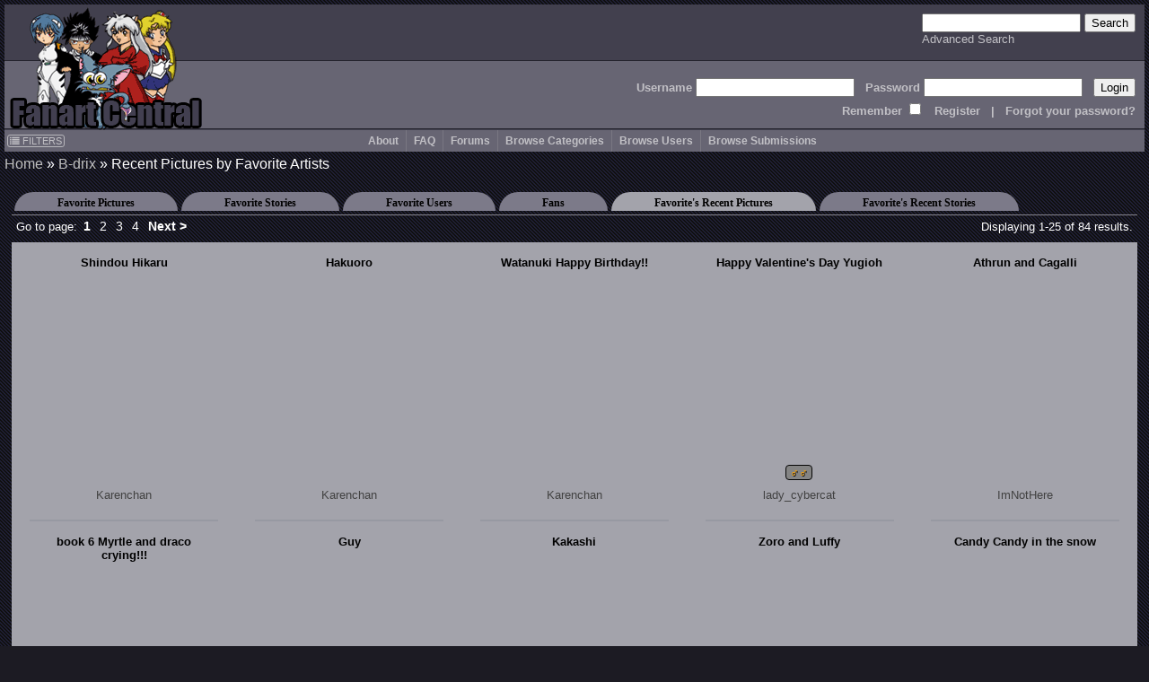

--- FILE ---
content_type: text/html; charset=UTF-8
request_url: http://www.fanart-central.net/users/FaveUsersRecentPictures?username=B-drix
body_size: 6992
content:
<!DOCTYPE html>
<html lang="en">
<head>
	<meta http-equiv="Content-type" content="text/html;charset=UTF-8" />
	<meta charset="UTF-8">
        <meta name="viewport" content="width=device-width, initial-scale=1">

	<link rel="stylesheet" type="text/css" href="/themes/default/css/default.css?ver=1654252338" title="Default CSS" />

	<link rel="shortcut icon" href="/themes/Silver/favicon.ico" type="image/x-icon" />
	<link rel="search" type="application/opensearchdescription+xml" 
		title="Search Fanart Central" 
		href="/search/OpenSearchDescription"
		/>

	<!--[if lt IE 9]>
	<script src="http://html5shiv.googlecode.com/svn/trunk/html5.js">
	</script>
	<![endif]-->	
	
	<meta name="description" content="Fanart Central is an online art gallery consisting primarily of fandom based art and fiction, but also allowing original art and fiction. The most popular of these fandoms is Anime but there are many visitors with interest in all forms of art." />	<meta name="keywords" content="fan, art, fanart, pictures, anime, cartoons, tv, movies, forum, messageboard, post, upload, image, gallery, naruto, BeyBlade, mew mew, Dragonball, Fruits Basket, Inu-Yasha, InuYasha, Naruto, Gaara, Haku, Zabuza, Hyuuga, Kakashi, sakura, One Piece, Pokemon, Rurouni, Kenshin, Sailor Moon, Shaman King, Sonic, Mew-Mew, Wolf&#039;s Rain, Witch Hunter Robin, Yu-Gi-Oh, YuGiOh, Bakura, Kaiba, Marik, Yuu Yuu Hakusho, Harry Potter, Invader Zim, Teen Titans, X-men,  Angels, Fantasy, Dragons, Elves, Fairies, Sprites, Furries, Kingdom Hearts, Sora, Riku, Zelda, Knuckles, Tails, Lord of the Rings" />	
	<link title="Recent Submissions by B-drix&#039;s Favorite Artists" rel="alternate" type="application/atom+xml" href="/feed/FaveUsersRecentPictures/username/B-drix" />
<script type="text/javascript" src="//ajax.googleapis.com/ajax/libs/jquery/1.12.4/jquery.min.js"></script>
<script type="text/javascript" src="/assets/9ad5a8e0/jquery.ba-bbq.min.js"></script>
<title>Recent Submissions by B-drix&#039;s Favorite Artists - Fanart Central</title>
	<script type="text/javascript" src="/themes/default/js/util.js?ver=20170507"></script>
	
	<!-- jQuery UI added 2/18 for AP panel stuff
	<link rel="stylesheet" href="https://ajax.googleapis.com/ajax/libs/jqueryui/1.12.1/themes/smoothness/jquery-ui.css">
	<script src="https://ajax.googleapis.com/ajax/libs/jqueryui/1.12.1/jquery-ui.min.js"></script>
	-->
</head>
<body id="users_FaveUsersRecentPictures">
<header>
        <a href="/site/index">
		<img src="/themes/Silver/images/logo.gif" border="0" alt="Logo" title="Logo" id="logo"/>
	</a>

    <div id="searchBox">
        <form action="/search/index" method="get">
		<input type="text" name="query" />
		<input type="submit" value="Search" />
	    <br />
	    <a class="navlink" href="/search/index">Advanced Search</a>        </form>
    </div>

    <div id='headerLogin'>
        <form action="/site/login" method="post">
<input type="hidden" value="U2JodTdycWlCamprQk1xdkRDWjFOcDlLb2ZfQ2xPWlA_3TGvaVJ_7WgNFcC7vhfaWqdv2jzJmxL9QQ7YrDQaiQ==" name="YII_CSRF_TOKEN" />            Username <input type="text" name="LoginForm[username]" /> &nbsp; 
            Password <input type="password" name="LoginForm[password]" /> &nbsp; 
            <input type="submit" value="Login" />
	    <br />
                Remember <input type="checkbox" value="1" name="LoginForm[rememberMe]" style="background: #676573;" /> 
                &nbsp; <a class='navlink' href="/users/create">Register</a> &nbsp; 
                | &nbsp; <a class='navlink' href="/users/LostPassword">Forgot your password?</a>
        </form>
    </div>
</header>

<nav id="mainmenu">
	<input id="menuToggleCheckbox" type="checkbox" />
	<label for="menuToggleCheckbox" id="menuToggle">&#8801;<span>MENU</span></label>
	<div id="filtersButton"><a onClick="ths = $(this); jQuery(&#039;#FilterBox&#039;).css({top: ths.offset().top, left: ths.offset().left + ths.outerWidth() + 10}); jQuery(&#039;#FilterBox&#039;).toggle(500); return false;" href="#"><i class="fa fa-list"></i> FILTERS</a></div><aside class="box lvl1" id="FilterBox">
<h2 class="titleSemantic">Filters</h2><div class="boxheader">
<div class="boxtitle">Filters <a style="float: right;" href="#" onClick="jQuery('#FilterBox').toggle(500); return false;">X</a></div>
</div>
<div class="boxbody">
<form action="/users/FaveUsersRecentPictures?username=B-drix" method="post">
<input type="hidden" value="U2JodTdycWlCamprQk1xdkRDWjFOcDlLb2ZfQ2xPWlA_3TGvaVJ_7WgNFcC7vhfaWqdv2jzJmxL9QQ7YrDQaiQ==" name="YII_CSRF_TOKEN" /><div class='filter_div rating_nudity'>
		                <label for='rating_nudity'><span style='font-size: 75%'>Show</span> Nudity <span class='rating lvl2' title=''>N</span></label><select class="ratingListBox" name="rating_nudity" id="rating_nudity">
<option value="0">None</option>
<option value="1" selected="selected">Mild Nudity</option>
<option value="2">Moderate Nudity</option>
<option value="3">Explicit Nudity</option>
</select></div><div class='filter_div rating_violence'>
		                <label for='rating_violence'><span style='font-size: 75%'>Show</span> Violence <span class='rating lvl2' title=''>V</span></label><select class="ratingListBox" name="rating_violence" id="rating_violence">
<option value="0">None</option>
<option value="1" selected="selected">Comic or Mild Violence</option>
<option value="2">Moderate Violence</option>
<option value="3">Explicit or Graphic Violence</option>
</select></div><div class='filter_div rating_profanity'>
		                <label for='rating_profanity'><span style='font-size: 75%'>Show</span> Profanity <span class='rating lvl2' title=''>L</span></label><select class="ratingListBox" name="rating_profanity" id="rating_profanity">
<option value="0">None</option>
<option value="1" selected="selected">Mild Profanity</option>
<option value="2">Moderate Profanity</option>
<option value="3">Proliferous or Severe Profanity</option>
</select></div><div class='filter_div rating_racism'>
		                <label for='rating_racism'><span style='font-size: 75%'>Show</span> Racism <span class='rating lvl2' title=''>R</span></label><select class="ratingListBox" name="rating_racism" id="rating_racism">
<option value="0">None</option>
<option value="1" selected="selected">Mild Racist themes or content</option>
<option value="2">Racist themes or content</option>
<option value="3">Strong racist themes or content</option>
</select></div><div class='filter_div rating_sex'>
		                <label for='rating_sex'><span style='font-size: 75%'>Show</span> Sexual content <span class='rating lvl2' title=''>Sx</span></label><select class="ratingListBox" name="rating_sex" id="rating_sex">
<option value="0">None</option>
<option value="1" selected="selected">Mild suggestive content</option>
<option value="2">Moderate suggestive or sexual content</option>
<option value="3">Explicit or adult sexual content</option>
</select></div><div class='filter_div rating_spoilers'>
		                <label for='rating_spoilers'><span style='font-size: 75%'>Show</span> Spoiler Warning <span class='rating lvl2' title=''>Sp</span></label><select class="ratingListBox" name="rating_spoilers" id="rating_spoilers">
<option value="0">None</option>
<option value="1" selected="selected">Mild Spoiler Warning</option>
<option value="2">Moderate Spoiler Warning</option>
<option value="3">Major Spoiler Warning</option>
</select></div><div class='filter_div rating_yaoi'>
		                <label for='rating_yaoi'><span style='font-size: 75%'>Show</span> Shonen-ai / Yaoi <span class='rating lvl2' title='Shonen-ai (male homosexual) context'>♂♂</span></label><input type="hidden" value="0" name="rating_yaoi" /><input class="ratingCheckbox" checked="checked" type="checkbox" value="1" name="rating_yaoi" id="rating_yaoi" /></div><div class='filter_div rating_yuri'>
		                <label for='rating_yuri'><span style='font-size: 75%'>Show</span> Shoujo-ai / Yuri <span class='rating lvl2' title='Shoujo-ai (female homosexual) context'>♀♀</span></label><input type="hidden" value="0" name="rating_yuri" /><input class="ratingCheckbox" checked="checked" type="checkbox" value="1" name="rating_yuri" id="rating_yuri" /></div><br /><div class='filter_div filter_media'><label for="filter_media">Limit Media to</label><select name="filter_media" id="filter_media">
<option value="A" selected="selected">All</option>
<optgroup label="Traditional media">
<optgroup label=".. Drawings">
<option value="1">Charcoal</option>
<option value="2">Colored Pencil / Crayon</option>
<option value="3">Ink or markers</option>
<option value="4">Oil pastels</option>
<option value="5">Graphite pencil</option>
<option value="6">Other drawing</option>
</optgroup>
<optgroup label=".. Paintings">
<option value="11">Airbrush</option>
<option value="12">Acrylics</option>
<option value="13">Oils</option>
<option value="14">Watercolor</option>
<option value="15">Other painting</option>
</optgroup>
<optgroup label=".. Crafts / Physical art">
<option value="21">Plushies</option>
<option value="22">Sculpture</option>
<option value="23">Other crafts</option>
</optgroup>
</optgroup>
<optgroup label="Digital media (CG)">
<option value="31">3D modelling</option>
<option value="33">Digital drawing or painting</option>
<option value="36">MS Paint</option>
<option value="32">Oekaki</option>
<option value="34">Pixel art</option>
<option value="35">Other digital art</option>
</optgroup>
<option value="0">Unspecified</option>
</select></div><div class='filter_div filter_order'><label for="filter_order">Sort By</label><select name="filter_order" id="filter_order">
<option value="date_new" selected="selected">Date Submitted (Newest)</option>
<option value="date_old">Date Submitted (Oldest)</option>
<option value="update_new">Date updated (Newest)</option>
<option value="update_old">Date updated (Oldest)</option>
<option value="a-z">Title A-z</option>
<option value="z-a">Title z-A</option>
<option value="views most">Views (most first)</option>
<option value="rating highest">rating (highest first)</option>
<option value="comments most">Comments (most first)</option>
<option value="faves most">Faves (most first)</option>
<option value="popularity most">Popularity (highest first)</option>
</select></div><div class='filter_div filter_type'><label for="filter_type">Limit Pictures to</label><select name="filter_type" id="filter_type">
<option value="0" selected="selected">All</option>
<option value="1">Regular Pictures</option>
<option value="2">Flash Submissions</option>
</select></div><input type="submit" name="yt0" value="Apply" id="yt0" /><input onClick="jQuery(&#039;#FilterBox&#039;).toggle(500);" name="yt1" type="button" value="Close" /></form></div>
</aside><ul id="yw3">
<li><a href="/site/about">About</a></li>
<li><a href="http://forums.fanart-central.net/viewforum.php?f=34">FAQ</a></li>
<li><a href="http://forums.fanart-central.net/">Forums</a></li>
<li><a href="/category/browse">Browse Categories</a></li>
<li><a href="/users/byletter">Browse Users</a></li>
<li onclick=";" style="cursor: pointer"><a>Browse Submissions</a>
<ul>
<li><a href="/pictures/featured">Featured Submissions</a></li>
<li><a href="/pictures/recent">Recent Submissions</a></li>
<li><a href="/pictures/popular">Popular Submissions</a></li>
<li><a href="/pictures/random">Random Submissions</a></li>
</ul>
</li>
</ul></nav>
<main>
<h1 class="titleSemantic">Recent Pictures by Favorite Artists</h1>	
<div class="container" id="page">
	<div class="breadcrumbs">
<a href="/">Home</a> &raquo; <a href="/user/B-drix/profile">B-drix</a> &raquo; <span>Recent Pictures by Favorite Artists</span></div><!-- breadcrumbs -->

	
	<div class="tabContainer"><ul class="tabs">
<li><a href="/user/B-drix/faves/pictures"  >Favorite Pictures</a></li>
<li><a href="/user/B-drix/faves/stories"  >Favorite Stories</a></li>
<li><a href="/users/Faves?username=B-drix"  >Favorite Users</a></li>
<li><a href="/users/Fans?username=B-drix"  >Fans</a></li>
<li><a href="/users/FaveUsersRecentPictures?username=B-drix"  class="active" >Favorite's Recent Pictures</a></li>
<li><a href="/users/FaveUsersRecentStories?username=B-drix"  >Favorite's Recent Stories</a></li>
</ul>
<div class="view" id="view">
<div id="yw0" class="galleryView">
<div class='galleryHeader'><div class="pager">Go to page: <ul id="yw1" class="yiiPager"><li class="first hidden"><a href="/users/FaveUsersRecentPictures?username=B-drix">&lt;&lt; First</a></li>
<li class="previous hidden"><a href="/users/FaveUsersRecentPictures?username=B-drix">&lt; Previous</a></li>
<li class="page selected"><a href="/users/FaveUsersRecentPictures?username=B-drix">1</a></li>
<li class="page"><a href="/users/FaveUsersRecentPictures?username=B-drix&amp;page=2">2</a></li>
<li class="page"><a href="/users/FaveUsersRecentPictures?username=B-drix&amp;page=3">3</a></li>
<li class="page"><a href="/users/FaveUsersRecentPictures?username=B-drix&amp;page=4">4</a></li>
<li class="next"><a href="/users/FaveUsersRecentPictures?username=B-drix&amp;page=2">Next &gt;</a></li>
<li class="last"><a href="/users/FaveUsersRecentPictures?username=B-drix&amp;page=4">Last &gt;&gt;</a></li></ul></div>
<div class="summary">Displaying 1-25 of 84 results.</div></div>
<div class="galleryViewTable">
	<div class='thumb_square'><div class="thumbTitle"><a href="/pictures/user/Karenchan/658263/Shindou-Hikaru">Shindou Hikaru</a></div><a class="thumbLink" href="/pictures/user/Karenchan/658263/Shindou-Hikaru"><span title="Shindou Hikaru" class="thumb" style="background-image: url(http://thumbs.fanart-central.net/thumb.php?pid=658263&amp;size=350)"></span></a><div class='ratings_box'></div><a href="/user/Karenchan/profile">Karenchan</a></div><div class='thumb_square'><div class="thumbTitle"><a href="/pictures/user/Karenchan/524080/Hakuoro">Hakuoro</a></div><a class="thumbLink" href="/pictures/user/Karenchan/524080/Hakuoro"><span title="Hakuoro" class="thumb" style="background-image: url(http://thumbs.fanart-central.net/thumb.php?pid=524080&amp;size=350)"></span></a><div class='ratings_box'></div><a href="/user/Karenchan/profile">Karenchan</a></div><div class='thumb_square'><div class="thumbTitle"><a href="/pictures/user/Karenchan/394271/Watanuki-Happy-Birthday">Watanuki Happy Birthday!!</a></div><a class="thumbLink" href="/pictures/user/Karenchan/394271/Watanuki-Happy-Birthday"><span title="Watanuki Happy Birthday!!" class="thumb" style="background-image: url(http://thumbs.fanart-central.net/thumb.php?pid=394271&amp;size=350)"></span></a><div class='ratings_box'></div><a href="/user/Karenchan/profile">Karenchan</a></div><div class='thumb_square'><div class="thumbTitle"><a href="/pictures/user/lady_cybercat/365213/Happy-Valentines-Day-Yugioh">Happy Valentine&#039;s Day Yugioh</a></div><a class="thumbLink" href="/pictures/user/lady_cybercat/365213/Happy-Valentines-Day-Yugioh"><span title="Happy Valentine&#039;s Day Yugioh" class="thumb" style="background-image: url(http://thumbs.fanart-central.net/thumb.php?pid=365213&amp;size=350)"></span></a><div class='ratings_box'><span class='rating lvl2' title='Shonen-ai (male homosexual) context'>♂♂</span></div><a href="/user/lady_cybercat/profile">lady_cybercat</a></div><div class='thumb_square'><div class="thumbTitle"><a href="/pictures/user/ImNotHere/330362/Athrun-and-Cagalli">Athrun and Cagalli</a></div><a class="thumbLink" href="/pictures/user/ImNotHere/330362/Athrun-and-Cagalli"><span title="Athrun and Cagalli" class="thumb" style="background-image: url(http://thumbs.fanart-central.net/thumb.php?pid=330362&amp;size=350)"></span></a><div class='ratings_box'></div><a href="/user/ImNotHere/profile">ImNotHere</a></div><div class='thumb_square'><div class="thumbTitle"><a href="/pictures/user/Karenchan/308776/book-6-Myrtle-and-draco-crying">book 6 Myrtle and draco crying!!!</a></div><a class="thumbLink" href="/pictures/user/Karenchan/308776/book-6-Myrtle-and-draco-crying"><span title="book 6 Myrtle and draco crying!!!" class="thumb" style="background-image: url(http://thumbs.fanart-central.net/thumb.php?pid=308776&amp;size=350)"></span></a><div class='ratings_box'><span class='rating lvl1' title=''>Sp</span></div><a href="/user/Karenchan/profile">Karenchan</a></div><div class='thumb_square'><div class="thumbTitle"><a href="/pictures/user/ImNotHere/252338/Guy">Guy</a></div><a class="thumbLink" href="/pictures/user/ImNotHere/252338/Guy"><span title="Guy" class="thumb" style="background-image: url(http://thumbs.fanart-central.net/thumb.php?pid=252338&amp;size=350)"></span></a><div class='ratings_box'></div><a href="/user/ImNotHere/profile">ImNotHere</a></div><div class='thumb_square'><div class="thumbTitle"><a href="/pictures/user/ImNotHere/252333/Kakashi">Kakashi</a></div><a class="thumbLink" href="/pictures/user/ImNotHere/252333/Kakashi"><span title="Kakashi" class="thumb" style="background-image: url(http://thumbs.fanart-central.net/thumb.php?pid=252333&amp;size=350)"></span></a><div class='ratings_box'></div><a href="/user/ImNotHere/profile">ImNotHere</a></div><div class='thumb_square'><div class="thumbTitle"><a href="/pictures/user/ImNotHere/224604/Zoro-and-Luffy">Zoro and Luffy</a></div><a class="thumbLink" href="/pictures/user/ImNotHere/224604/Zoro-and-Luffy"><span title="Zoro and Luffy" class="thumb" style="background-image: url(http://thumbs.fanart-central.net/thumb.php?pid=224604&amp;size=350)"></span></a><div class='ratings_box'></div><a href="/user/ImNotHere/profile">ImNotHere</a></div><div class='thumb_square'><div class="thumbTitle"><a href="/pictures/user/Karenchan/216872/Candy-Candy-in-snow">Candy Candy in the snow</a></div><a class="thumbLink" href="/pictures/user/Karenchan/216872/Candy-Candy-in-snow"><span title="Candy Candy in the snow" class="thumb" style="background-image: url(http://thumbs.fanart-central.net/thumb.php?pid=216872&amp;size=350)"></span></a><div class='ratings_box'></div><a href="/user/Karenchan/profile">Karenchan</a></div><div class='thumb_square'><div class="thumbTitle"><a href="/pictures/user/Karenchan/216870/strange-purple-haired-girl">strange purple-haired girl</a></div><a class="thumbLink" href="/pictures/user/Karenchan/216870/strange-purple-haired-girl"><span title="strange purple-haired girl" class="thumb" style="background-image: url(http://thumbs.fanart-central.net/thumb.php?pid=216870&amp;size=350)"></span></a><div class='ratings_box'></div><a href="/user/Karenchan/profile">Karenchan</a></div><div class='thumb_square'><div class="thumbTitle"><a href="/pictures/user/Karenchan/216868/Alphonse-and-Edward-Elric">Alphonse and Edward Elric</a></div><a class="thumbLink" href="/pictures/user/Karenchan/216868/Alphonse-and-Edward-Elric"><span title="Alphonse and Edward Elric" class="thumb" style="background-image: url(http://thumbs.fanart-central.net/thumb.php?pid=216868&amp;size=350)"></span></a><div class='ratings_box'></div><a href="/user/Karenchan/profile">Karenchan</a></div><div class='thumb_square'><div class="thumbTitle"><a href="/pictures/user/ImNotHere/215535/Water-7-Nami">Water 7 Nami</a></div><a class="thumbLink" href="/pictures/user/ImNotHere/215535/Water-7-Nami"><span title="Water 7 Nami" class="thumb" style="background-image: url(http://thumbs.fanart-central.net/thumb.php?pid=215535&amp;size=350)"></span></a><div class='ratings_box'></div><a href="/user/ImNotHere/profile">ImNotHere</a></div><div class='thumb_square'><div class="thumbTitle"><a href="/pictures/user/Karenchan/211298/Fai-san-and-Mokona">Fai-san and Mokona</a></div><a class="thumbLink" href="/pictures/user/Karenchan/211298/Fai-san-and-Mokona"><span title="Fai-san and Mokona" class="thumb" style="background-image: url(http://thumbs.fanart-central.net/thumb.php?pid=211298&amp;size=350)"></span></a><div class='ratings_box'></div><a href="/user/Karenchan/profile">Karenchan</a></div><div class='thumb_square'><div class="thumbTitle"><a href="/pictures/user/lady_cybercat/202504/Namor-meets-Sea-Ponies">Namor meets the Sea Ponies</a></div><a class="thumbLink" href="/pictures/user/lady_cybercat/202504/Namor-meets-Sea-Ponies"><span title="Namor meets the Sea Ponies" class="thumb" style="background-image: url(http://thumbs.fanart-central.net/thumb.php?pid=202504&amp;size=350)"></span></a><div class='ratings_box'></div><a href="/user/lady_cybercat/profile">lady_cybercat</a></div><div class='thumb_square'><div class="thumbTitle"><a href="/pictures/user/lady_cybercat/202496/Harry-Potter-Grows-Up--Auror">Harry Potter Grows Up : Auror</a></div><a class="thumbLink" href="/pictures/user/lady_cybercat/202496/Harry-Potter-Grows-Up--Auror"><span title="Harry Potter Grows Up : Auror" class="thumb" style="background-image: url(http://thumbs.fanart-central.net/thumb.php?pid=202496&amp;size=350)"></span></a><div class='ratings_box'></div><a href="/user/lady_cybercat/profile">lady_cybercat</a></div><div class='thumb_square'><div class="thumbTitle"><a href="/pictures/user/lady_cybercat/202493/Yugioh-Cards-of-Heart">Yugioh Cards of the Heart</a></div><a class="thumbLink" href="/pictures/user/lady_cybercat/202493/Yugioh-Cards-of-Heart"><span title="Yugioh Cards of the Heart" class="thumb" style="background-image: url(http://thumbs.fanart-central.net/thumb.php?pid=202493&amp;size=350)"></span></a><div class='ratings_box'></div><a href="/user/lady_cybercat/profile">lady_cybercat</a></div><div class='thumb_square'><div class="thumbTitle"><a href="/pictures/user/ImNotHere/202126/Sasuke-Bathing">Sasuke Bathing</a></div><a class="thumbLink" href="/pictures/user/ImNotHere/202126/Sasuke-Bathing"><span title="Sasuke Bathing" class="thumb" style="background-image: url(http://thumbs.fanart-central.net/thumb.php?pid=202126&amp;size=350)"></span></a><div class='ratings_box'><span class='rating lvl1' title=''>N</span></div><a href="/user/ImNotHere/profile">ImNotHere</a></div><div class='thumb_square'><div class="thumbTitle"><a href="/pictures/user/ImNotHere/202121/Nami-Crying">Nami Crying</a></div><a class="thumbLink" href="/pictures/user/ImNotHere/202121/Nami-Crying"><span title="Nami Crying" class="thumb" style="background-image: url(http://thumbs.fanart-central.net/thumb.php?pid=202121&amp;size=350)"></span></a><div class='ratings_box'></div><a href="/user/ImNotHere/profile">ImNotHere</a></div><div class='thumb_square'><div class="thumbTitle"><a href="/pictures/user/ImNotHere/202119/Will-they-ever-get-along">Will they ever get along?</a></div><a class="thumbLink" href="/pictures/user/ImNotHere/202119/Will-they-ever-get-along"><span title="Will they ever get along?" class="thumb" style="background-image: url(http://thumbs.fanart-central.net/thumb.php?pid=202119&amp;size=350)"></span></a><div class='ratings_box'></div><a href="/user/ImNotHere/profile">ImNotHere</a></div><div class='thumb_square'><div class="thumbTitle"><a href="/pictures/user/ImNotHere/199440/Zoro-and-Tashigi">Zoro and Tashigi</a></div><a class="thumbLink" href="/pictures/user/ImNotHere/199440/Zoro-and-Tashigi"><span title="Zoro and Tashigi" class="thumb" style="background-image: url(http://thumbs.fanart-central.net/thumb.php?pid=199440&amp;size=350)"></span></a><div class='ratings_box'></div><a href="/user/ImNotHere/profile">ImNotHere</a></div><div class='thumb_square'><div class="thumbTitle"><a href="/pictures/user/Karenchan/196433/Dont-Transmutate-prices-from-Fanarts">Don&#039;t Transmutate prices from Fanarts!!</a></div><a class="thumbLink" href="/pictures/user/Karenchan/196433/Dont-Transmutate-prices-from-Fanarts"><span title="Don&#039;t Transmutate prices from Fanarts!!" class="thumb" style="background-image: url(http://thumbs.fanart-central.net/thumb.php?pid=196433&amp;size=350)"></span></a><div class='ratings_box'></div><a href="/user/Karenchan/profile">Karenchan</a></div><div class='thumb_square'><div class="thumbTitle"><a href="/pictures/user/Karenchan/196431/Harry-Potter-group">Harry Potter group</a></div><a class="thumbLink" href="/pictures/user/Karenchan/196431/Harry-Potter-group"><span title="Harry Potter group" class="thumb" style="background-image: url(http://thumbs.fanart-central.net/thumb.php?pid=196431&amp;size=350)"></span></a><div class='ratings_box'></div><a href="/user/Karenchan/profile">Karenchan</a></div><div class='thumb_square'><div class="thumbTitle"><a href="/pictures/user/ImNotHere/190284/Luffy-and-Zoro">Luffy and Zoro</a></div><a class="thumbLink" href="/pictures/user/ImNotHere/190284/Luffy-and-Zoro"><span title="Luffy and Zoro" class="thumb" style="background-image: url(http://thumbs.fanart-central.net/thumb.php?pid=190284&amp;size=350)"></span></a><div class='ratings_box'></div><a href="/user/ImNotHere/profile">ImNotHere</a></div><div class='thumb_square'><div class="thumbTitle"><a href="/pictures/user/ImNotHere/186294/Zoro-and-Mihawk">Zoro and Mihawk</a></div><a class="thumbLink" href="/pictures/user/ImNotHere/186294/Zoro-and-Mihawk"><span title="Zoro and Mihawk" class="thumb" style="background-image: url(http://thumbs.fanart-central.net/thumb.php?pid=186294&amp;size=350)"></span></a><div class='ratings_box'><span class='rating lvl2' title='Shonen-ai (male homosexual) context'>♂♂</span></div><a href="/user/ImNotHere/profile">ImNotHere</a></div>
</div>

<div class='galleryFooter'><div class="pager">Go to page: <ul id="yw2" class="yiiPager"><li class="first hidden"><a href="/users/FaveUsersRecentPictures?username=B-drix">&lt;&lt; First</a></li>
<li class="previous hidden"><a href="/users/FaveUsersRecentPictures?username=B-drix">&lt; Previous</a></li>
<li class="page selected"><a href="/users/FaveUsersRecentPictures?username=B-drix">1</a></li>
<li class="page"><a href="/users/FaveUsersRecentPictures?username=B-drix&amp;page=2">2</a></li>
<li class="page"><a href="/users/FaveUsersRecentPictures?username=B-drix&amp;page=3">3</a></li>
<li class="page"><a href="/users/FaveUsersRecentPictures?username=B-drix&amp;page=4">4</a></li>
<li class="next"><a href="/users/FaveUsersRecentPictures?username=B-drix&amp;page=2">Next &gt;</a></li>
<li class="last"><a href="/users/FaveUsersRecentPictures?username=B-drix&amp;page=4">Last &gt;&gt;</a></li></ul></div></div><div class="keys" style="display:none" title="/users/FaveUsersRecentPictures?username=B-drix"><span>658263</span><span>524080</span><span>394271</span><span>365213</span><span>330362</span><span>308776</span><span>252338</span><span>252333</span><span>224604</span><span>216872</span><span>216870</span><span>216868</span><span>215535</span><span>211298</span><span>202504</span><span>202496</span><span>202493</span><span>202126</span><span>202121</span><span>202119</span><span>199440</span><span>196433</span><span>196431</span><span>190284</span><span>186294</span></div>
</div></div></div>
</div><!-- page -->
</main>
	
<footer id="footer">
	﻿<section class="box lvl1" id="yw4">
<div class="boxbody">
Site Copyright © 2002-2026 All Rights Reserved<br />
Art and stories Copyright their artists/writers<br />
Series & Characters Copyright their respective creators/studios
<br /><!-- IPv6-test.com button BEGIN -->
<a href='http://ipv6-test.com/validate.php?url=referer'>
	<img src='/themes/default/images/button-ipv6-80x15.png' alt='ipv6 ready' title='ipv6 ready' border='0' />
</a>
<!-- IPv6-test.com button END --></div>
</section>
<script>
  (function(i,s,o,g,r,a,m){i['GoogleAnalyticsObject']=r;i[r]=i[r]||function(){
  (i[r].q=i[r].q||[]).push(arguments)},i[r].l=1*new Date();a=s.createElement(o),
  m=s.getElementsByTagName(o)[0];a.async=1;a.src=g;m.parentNode.insertBefore(a,m)
  })(window,document,'script','//www.google-analytics.com/analytics.js','ga');

  ga('create', 'UA-620339-1', 'auto');
  ga('send', 'pageview');

</script></footer>
<script type="text/javascript" src="/assets/1d01630b/listview/jquery.yiilistview.js"></script>
<script type="text/javascript">
/*<![CDATA[*/
document.write('<img src="/site/setSize?size=' + detectResolution() + '" width=0 height=0 id=detectRes>');
jQuery(function($) {
jQuery('#yw0').yiiListView({'ajaxUpdate':[],'ajaxVar':'ajax','pagerClass':'pager','loadingClass':'list\x2Dview\x2Dloading','sorterClass':'sorter','enableHistory':false});
jQuery('body').on('click','#yt0',function(){jQuery.ajax({'success':function() {location.reload();},'type':'POST','url':'\x2Fsite\x2Ffilters','cache':false,'data':jQuery(this).parents("form").serialize()});return false;});
});
/*]]>*/
</script>
</body>
</html>